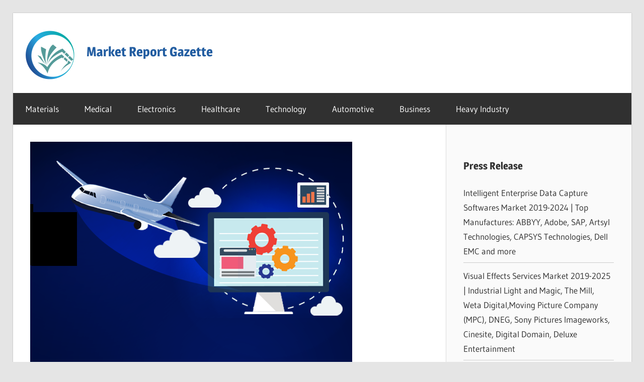

--- FILE ---
content_type: text/html; charset=utf-8
request_url: https://marketreportgazette.com/2019/09/aviation-compliance-monitoring-software-market-2019-2025-web-manuals-q-pulse-airrm-comply365-productivity-suite-eauthority-eu-ets-2/
body_size: 8022
content:
<!DOCTYPE html>
<html lang="en-US">
<head>
  <meta charset="utf-8">
  <meta name="viewport" content="width=device-width, initial-scale=1">
  <link rel="profile" href="https://gmpg.org/xfn/11">
  <link rel="pingback" href="/xmlrpc.php">
  <title>Aviation Compliance Monitoring Software Market 2019-2025 | Web Manuals, Q-Pulse, airRM, Comply365 Productivity Suite, eAuthority, EU-ETS – Market Report Gazette</title>
  <meta name="description" content="Market Report Gazette provides latest industry trending news, news service, IT & Technology news helps businesses connect with their target audiences in technology, healthcare, devices industry across world.">
  <meta name="keywords" content="Market Report Gazette, IT, Technology, presses releases, news release, Latest Industry News, Trending News, updated industry news, breaking news, industrial updates, Technology News, Latest Technology News, Trending Market News">
  <link rel="dns-prefetch" href="//s.w.org">
  <link rel="alternate" type="application/rss+xml" title="Market Report Gazette » Feed" href="/feed/">
  <link rel="alternate" type="application/rss+xml" title="Market Report Gazette » Comments Feed" href="/comments/feed/">
  <script type="text/javascript">
                        window._wpemojiSettings = {"baseUrl":"https:\/\/s.w.org\/images\/core\/emoji\/11.2.0\/72x72\/","ext":".png","svgUrl":"https:\/\/s.w.org\/images\/core\/emoji\/11.2.0\/svg\/","svgExt":".svg","source":{"concatemoji":"https:\/\/marketreportgazette.com\/wp-includes\/js\/wp-emoji-release.min.js?ver=5.1.2"}};
                        !function(a,b,c){function d(a,b){var c=String.fromCharCode;l.clearRect(0,0,k.width,k.height),l.fillText(c.apply(this,a),0,0);var d=k.toDataURL();l.clearRect(0,0,k.width,k.height),l.fillText(c.apply(this,b),0,0);var e=k.toDataURL();return d===e}function e(a){var b;if(!l||!l.fillText)return!1;switch(l.textBaseline="top",l.font="600 32px Arial",a){case"flag":return!(b=d([55356,56826,55356,56819],[55356,56826,8203,55356,56819]))&&(b=d([55356,57332,56128,56423,56128,56418,56128,56421,56128,56430,56128,56423,56128,56447],[55356,57332,8203,56128,56423,8203,56128,56418,8203,56128,56421,8203,56128,56430,8203,56128,56423,8203,56128,56447]),!b);case"emoji":return b=d([55358,56760,9792,65039],[55358,56760,8203,9792,65039]),!b}return!1}function f(a){var c=b.createElement("script");c.src=a,c.defer=c.type="text/javascript",b.getElementsByTagName("head")[0].appendChild(c)}var g,h,i,j,k=b.createElement("canvas"),l=k.getContext&&k.getContext("2d");for(j=Array("flag","emoji"),c.supports={everything:!0,everythingExceptFlag:!0},i=0;i<j.length;i++)c.supports[j[i]]=e(j[i]),c.supports.everything=c.supports.everything&&c.supports[j[i]],"flag"!==j[i]&&(c.supports.everythingExceptFlag=c.supports.everythingExceptFlag&&c.supports[j[i]]);c.supports.everythingExceptFlag=c.supports.everythingExceptFlag&&!c.supports.flag,c.DOMReady=!1,c.readyCallback=function(){c.DOMReady=!0},c.supports.everything||(h=function(){c.readyCallback()},b.addEventListener?(b.addEventListener("DOMContentLoaded",h,!1),a.addEventListener("load",h,!1)):(a.attachEvent("onload",h),b.attachEvent("onreadystatechange",function(){"complete"===b.readyState&&c.readyCallback()})),g=c.source||{},g.concatemoji?f(g.concatemoji):g.wpemoji&&g.twemoji&&(f(g.twemoji),f(g.wpemoji)))}(window,document,window._wpemojiSettings);
  </script>
  <style type="text/css">
  img.wp-smiley,
  img.emoji {
        display: inline !important;
        border: none !important;
        box-shadow: none !important;
        height: 1em !important;
        width: 1em !important;
        margin: 0 .07em !important;
        vertical-align: -0.1em !important;
        background: none !important;
        padding: 0 !important;
  }
  </style>
  <link rel="stylesheet" id="wellington-custom-fonts-css" href="/wp-content/themes/wellington/assets/css/custom-fonts.css?ver=20180413" type="text/css" media="all">
  <link rel="stylesheet" id="wp-block-library-css" href="/wp-includes/css/dist/block-library/style.min.css?ver=5.1.2" type="text/css" media="all">
  <link rel="stylesheet" id="contact-form-7-css" href="/wp-content/plugins/contact-form-7/includes/css/styles.css?ver=5.1.1" type="text/css" media="all">
  <link rel="stylesheet" id="wellington-stylesheet-css" href="/wp-content/themes/wellington/style.css?ver=1.5.3" type="text/css" media="all">
  <style id="wellington-stylesheet-inline-css" type="text/css">
  .site-description { position: absolute; clip: rect(1px, 1px, 1px, 1px); width: 1px; height: 1px; overflow: hidden; }
  </style>
  <link rel="stylesheet" id="genericons-css" href="/wp-content/themes/wellington/assets/genericons/genericons.css?ver=3.4.1" type="text/css" media="all">
  <link rel="stylesheet" id="themezee-related-posts-css" href="/wp-content/themes/wellington/assets/css/themezee-related-posts.css?ver=20160421" type="text/css" media="all">
  <link rel="stylesheet" id="addtoany-css" href="/wp-content/plugins/add-to-any/addtoany.min.css?ver=1.15" type="text/css" media="all">
  <script type="text/javascript" src="/wp-includes/js/jquery/jquery.js?ver=1.12.4"></script>
  <script type="text/javascript" src="/wp-includes/js/jquery/jquery-migrate.min.js?ver=1.4.1"></script>
  <script type="text/javascript" src="/wp-content/plugins/add-to-any/addtoany.min.js?ver=1.1"></script>
  <script type="text/javascript">
  /* <![CDATA[ */
  var wellington_menu_title = "Navigation";
  /* ]]> */
  </script>
  <script type="text/javascript" src="/wp-content/themes/wellington/assets/js/navigation.js?ver=20160719"></script>
  <link rel="https://api.w.org/" href="/wp-json/">
  <link rel="EditURI" type="application/rsd+xml" title="RSD" href="/xmlrpc.php?rsd">
  <link rel="wlwmanifest" type="application/wlwmanifest+xml" href="/wp-includes/wlwmanifest.xml">
  <link rel="prev" title="Massive growth of WTE (Waste-to-Energy) Market by top key players like EEW Energy from Waste, GGI, GreenEfW Investments Limited, Enerkem, Covanta Burnaby Renewable Energy, Plasco Energy Group Inc., Wheelabrator Technologies, CNTY" href="/2019/09/64813/">
  <link rel="next" title="Architecture Software Market 2019-2025 | Dapulse, GenieBelt, Bluebeam PDF Revu, AutoCAD, progeCAD 2010 Professional, ArchiCAD" href="/2019/09/architecture-software-market-2019-2025-dapulse-geniebelt-bluebeam-pdf-revu-autocad-progecad-2010-professional-archicad/">
  <link rel="canonical" href="/2019/09/aviation-compliance-monitoring-software-market-2019-2025-web-manuals-q-pulse-airrm-comply365-productivity-suite-eauthority-eu-ets-2/">
  <link rel="shortlink" href="/?p=64749">
  <link rel="alternate" type="application/json+oembed" href="/wp-json/oembed/1.0/embed?url=https%3A%2F%2Fwww.marketreportgazette.com%2F2019%2F09%2Faviation-compliance-monitoring-software-market-2019-2025-web-manuals-q-pulse-airrm-comply365-productivity-suite-eauthority-eu-ets-2%2F">
  <link rel="alternate" type="text/xml+oembed" href="/wp-json/oembed/1.0/embed?url=https%3A%2F%2Fwww.marketreportgazette.com%2F2019%2F09%2Faviation-compliance-monitoring-software-market-2019-2025-web-manuals-q-pulse-airrm-comply365-productivity-suite-eauthority-eu-ets-2%2F&format=xml">
  <script data-cfasync="false">
  window.a2a_config=window.a2a_config||{};a2a_config.callbacks=[];a2a_config.overlays=[];a2a_config.templates={};
  (function(d,s,a,b){a=d.createElement(s);b=d.getElementsByTagName(s)[0];a.async=1;a.src="https://static.addtoany.com/menu/page.js";b.parentNode.insertBefore(a,b);})(document,"script");
  </script>
  <style>
        #category-posts-3-internal ul {padding: 0;}
  #category-posts-3-internal .cat-post-item img {max-width: initial; max-height: initial; margin: initial;}
  #category-posts-3-internal .cat-post-author {margin-bottom: 0;}
  #category-posts-3-internal .cat-post-thumbnail {margin: 5px 10px 5px 0;}
  #category-posts-3-internal .cat-post-item:before {content: ""; clear: both;}
  #category-posts-3-internal .cat-post-title {font-size: 15px;}
  #category-posts-3-internal .cat-post-current .cat-post-title {font-weight: bold; text-transform: uppercase;}
  #category-posts-3-internal .cat-post-date {font-size: 14px; line-height: 18px; font-style: italic; margin-bottom: 5px;}
  #category-posts-3-internal .cat-post-comment-num {font-size: 14px; line-height: 18px;}
  #category-posts-3-internal .cat-post-item {border-bottom: 1px solid #ccc;       list-style: none; list-style-type: none; margin: 3px 0; padding: 3px 0;}
  #category-posts-3-internal .cat-post-item:last-child {border-bottom: none;}
  #category-posts-3-internal .cat-post-item:after {content: ""; display: table;   clear: both;}
  #category-posts-3-internal p {margin:5px 0 0 0}
  #category-posts-3-internal li > div {margin:5px 0 0 0; clear:both;}
  #category-posts-3-internal .dashicons {vertical-align:middle;}
  #category-posts-3-internal .cat-post-thumbnail .cat-post-crop img {width: 150px;}
  #category-posts-3-internal .cat-post-thumbnail .cat-post-crop img {height: 150px;}
  #category-posts-3-internal .cat-post-thumbnail .cat-post-crop img {object-fit: cover;max-width:100%;}
  #category-posts-3-internal .cat-post-thumbnail .cat-post-crop-not-supported img {width:100%;}
  #category-posts-3-internal .cat-post-thumbnail {max-width:100%;}
  #category-posts-3-internal .cat-post-item img {margin: initial;}
  #category-posts-3-internal .cat-post-thumbnail {float:left;}
  </style>
  <style type="text/css" id="wp-custom-css">
                        .site-title {
   
    font-size: 1.60rem;   
          margin-top: 30px;
  }
  @media only screen and (max-width: 85em) {
  .header-main {
    padding: 1.5em;
  }
  }
  .more-link {
        display:none;
  }
  .site-branding .custom-logo {
        width:100px;
  }
  .category-posts-internal img {
    display: none;
  }               
  </style>
  
</head>
<body class="post-template-default single single-post postid-64749 single-format-standard wp-custom-logo wp-embed-responsive post-layout-one-column date-hidden author-hidden">
  <div id="header-top" class="header-bar-wrap"></div>
  <div id="page" class="hfeed site">
    <a class="skip-link screen-reader-text" href="#content">Skip to content</a>
    <header id="masthead" class="site-header clearfix" role="banner">
      <div class="header-main container clearfix">
        <div id="logo" class="site-branding clearfix">
          <a href="/" class="custom-logo-link" rel="home" itemprop="url"><img width="200" height="200" src="/wp-content/uploads/2019/06/medgazzet.png" class="custom-logo" alt="Market Report Gazette" itemprop="logo" srcset="/wp-content/uploads/2019/06/medgazzet.png 200w, /wp-content/uploads/2019/06/medgazzet-150x150.png 150w" sizes="(max-width: 200px) 100vw, 200px"></a>
          <p class="site-title"><a href="/" rel="home">Market Report Gazette</a></p>
          <p class="site-description">Technology News, Latest Technology News, Trending Market News</p>
        </div>
        <div class="header-widgets clearfix">
          <aside id="a2a_follow_widget-3" class="header-widget widget_a2a_follow_widget">
            <div class="a2a_kit a2a_kit_size_32 a2a_follow addtoany_list">
              
            </div>
          </aside>
        </div>
      </div>
      <div id="main-navigation-wrap" class="primary-navigation-wrap">
        <nav id="main-navigation" class="primary-navigation navigation container clearfix" role="navigation">
          <ul id="menu-main" class="main-navigation-menu">
            <li id="menu-item-22" class="menu-item menu-item-type-taxonomy menu-item-object-category menu-item-22">
              <a href="/category/materials/">Materials</a>
            </li>
            <li id="menu-item-23" class="menu-item menu-item-type-taxonomy menu-item-object-category menu-item-23">
              <a href="/category/medical/">Medical</a>
            </li>
            <li id="menu-item-116" class="menu-item menu-item-type-taxonomy menu-item-object-category menu-item-116">
              <a href="/category/electronics/">Electronics</a>
            </li>
            <li id="menu-item-117" class="menu-item menu-item-type-taxonomy menu-item-object-category menu-item-117">
              <a href="/category/healthcare/">Healthcare</a>
            </li>
            <li id="menu-item-119" class="menu-item menu-item-type-taxonomy menu-item-object-category menu-item-119">
              <a href="/category/technology/">Technology</a>
            </li>
            <li id="menu-item-120" class="menu-item menu-item-type-taxonomy menu-item-object-category menu-item-120">
              <a href="/category/automotive/">Automotive</a>
            </li>
            <li id="menu-item-121" class="menu-item menu-item-type-taxonomy menu-item-object-category menu-item-121">
              <a href="/category/business/">Business</a>
            </li>
            <li id="menu-item-122" class="menu-item menu-item-type-taxonomy menu-item-object-category menu-item-122">
              <a href="/category/heavy-industry/">Heavy Industry</a>
            </li>
          </ul>
        </nav>
      </div>
    </header>
    <div id="content" class="site-content container clearfix">
      <section id="primary" class="content-single content-area">
        <main id="main" class="site-main" role="main">
          <article id="post-64749" class="post-64749 post type-post status-publish format-standard has-post-thumbnail hentry category-information-technology category-press-release category-software tag-aviation-compliance-monitoring-software tag-aviation-compliance-monitoring-software-market tag-aviation-compliance-monitoring-software-market-2019 tag-aviation-compliance-monitoring-software-market-2025 tag-aviation-compliance-monitoring-software-market-analysis tag-aviation-compliance-monitoring-software-market-report tag-aviation-compliance-monitoring-software-market-research">
            <img width="640" height="457" src="/wp-content/uploads/2019/09/Aviation-Compliance-Monitoring-Software-market.png" class="attachment-post-thumbnail size-post-thumbnail wp-post-image" alt="" srcset="/wp-content/uploads/2019/09/Aviation-Compliance-Monitoring-Software-market.png 640w, /wp-content/uploads/2019/09/Aviation-Compliance-Monitoring-Software-market-300x214.png 300w" sizes="(max-width: 640px) 100vw, 640px">
            <header class="entry-header">
              <div class="entry-meta">
                <span class="meta-date"><a href="/2019/09/aviation-compliance-monitoring-software-market-2019-2025-web-manuals-q-pulse-airrm-comply365-productivity-suite-eauthority-eu-ets-2/" title="5:40 am" rel="bookmark"><time class="entry-date published updated" datetime="2019-09-24T05:40:45+00:00">September 24, 2019</time></a></span> <span class="meta-author"><span class="author vcard">Robin</span></span>
              </div>
              <h1 class="entry-title">Aviation Compliance Monitoring Software Market 2019-2025 | Web Manuals, Q-Pulse, airRM, Comply365 Productivity Suite, eAuthority, EU-ETS</h1>
            </header>
            <div class="entry-content clearfix">
              <p>The Research Insights has published a statistical data titled as Aviation Compliance Monitoring Software Market to promote an overview of the market along with its applications and end users. An effective information of the potential clients is studied using research methodologies. This market is highlighted to examine recent developments in various domains.</p>
              <p>Aviation compliance monitoring software focuses on ensuring that airlines and aviation staff are in compliance with ever-changing regulations. The aviation industry places a heavy emphasis on safety and compliance; these solutions are designed to make the task of remaining compliant easier.</p>
              <p><strong><em><u>Request a Sample Copy of this Report @:</u></em></strong></p>
              <p><a href="https://www.theresearchinsights.com/request_sample.php?id=42598">https://www.theresearchinsights.com/request_sample.php?id=42598</a></p>
              <p><strong>Top Key Players:</strong></p>
              <p>Web Manuals, Q-Pulse, airRM, Comply365 Productivity Suite, eAuthority, EU-ETS, Orlando TechPubs, Qperfect IAMS, QualityNet</p>
              <p>Aviation compliance monitoring software is vital for airlines and their staff, who utilize these tools to monitor compliance-related activity and ensure that all employees are kept up to speed on regulatory news. Airlines use the software to issue documents to staff members, ensure that all staff have access to an appropriate version of the necessary documents, and stay up to date with industry regulations.</p>
              <p>Aviation compliance monitoring solutions are typically used in conjunction with, or offer the same features as, aviation document distribution and aviation authoring software. Solutions may also integrate with other aviation software.</p>
              <p>Different global regions, such as North America, Latin America, China, and Japan are studied to give the current statistics of manufacturers along with different applications and end users. For effective and accurate presentation, it uses graphical techniques, such as charts, diagrams and pictures.</p>
              <p><strong><u>Ask for Upto 20% Discount:</u></strong></p>
              <p><a href="https://www.theresearchinsights.com/ask_for_discount.php?id=42598">https://www.theresearchinsights.com/ask_for_discount.php?id=42598</a></p>
              <p><strong>Table of Content:</strong></p>
              <p><strong>Global Aviation Compliance Monitoring Software Market Research Report 2019-2025</strong></p>
              <p>Chapter 1: Industry Overview</p>
              <p>Chapter 2: Aviation Compliance Monitoring Software Market International and China Market Analysis</p>
              <p>Chapter 3: Environment Analysis of Market.</p>
              <p>Chapter 4: Analysis of Revenue by Classifications</p>
              <p>Chapter 5: Analysis of Revenue by Regions and Applications</p>
              <p>Chapter 6: Analysis of Aviation Compliance Monitoring Software Market Revenue Market Status.</p>
              <p>Chapter 7: Analysis of Industry Key Manufacturers</p>
              <p>Chapter 8: Sales Price and Gross Margin Analysis of Market.</p>
              <p>Chapter 9: ………………Continue To TOC</p>
              <p><strong><em><u>To Get More Information, Enquiry @:</u></em></strong></p>
              <p><a href="https://www.theresearchinsights.com/enquiry_before_buying.php?id=42598">https://www.theresearchinsights.com/enquiry_before_buying.php?id=42598</a></p>
              <p><strong>About us</strong></p>
              <p>The Research Insights – A global leader in analytics, research and advisory that can assist you to renovate your business and modify your approach. With us, you will learn to take decisions intrepidly. We make sense of drawbacks, opportunities, circumstances, estimations and information using our experienced skills and verified methodologies. Our research reports will give you an exceptional experience of innovative solutions and outcomes. We have effectively steered businesses all over the world with our market research reports and are outstandingly positioned to lead digital transformations. Thus, we craft greater value for clients by presenting advanced opportunities in the global market.</p>
              <p><strong>Contact us</strong></p>
              <p>Robin</p>
              <p>Sales manager</p>
              <p>Contact number: </p>
              <p><a href=""></a></p>
              <p><a href="https://www.theresearchinsights.com/">https://www.theresearchinsights.com/</a></p>
              <div class="addtoany_share_save_container addtoany_content addtoany_content_bottom">
                <div class="a2a_kit a2a_kit_size_32 addtoany_list" data-a2a-url="https://marketreportgazette.com/2019/09/aviation-compliance-monitoring-software-market-2019-2025-web-manuals-q-pulse-airrm-comply365-productivity-suite-eauthority-eu-ets-2/" data-a2a-title="Aviation Compliance Monitoring Software Market 2019-2025 | Web Manuals, Q-Pulse, airRM, Comply365 Productivity Suite, eAuthority, EU-ETS">
                  
                </div>
              </div>
            </div>
            <footer class="entry-footer">
              <div class="entry-categories clearfix">
                <span class="meta-categories"><a href="/category/information-technology/" rel="category tag">Information Technology</a> <a href="/category/press-release/" rel="category tag">Press Release</a> <a href="/category/software/" rel="category tag">Software</a></span>
              </div>
              <div class="entry-tags clearfix">
                <span class="meta-tags">Aviation Compliance Monitoring SoftwareAviation Compliance Monitoring Software MarketAviation Compliance Monitoring Software Market 2019Aviation Compliance Monitoring Software Market 2025Aviation Compliance Monitoring Software Market AnalysisAviation Compliance Monitoring Software Market ReportAviation Compliance Monitoring Software Market Research</span>
              </div>
              <nav class="navigation post-navigation" role="navigation">
                <h2 class="screen-reader-text">Post navigation</h2>
                <div class="nav-links">
                  <div class="nav-previous">
                    <a href="/2019/09/64813/" rel="prev"><span class="screen-reader-text">Previous Post:</span>Massive growth of WTE (Waste-to-Energy) Market by top key players like EEW Energy from Waste, GGI, GreenEfW Investments Limited, Enerkem, Covanta Burnaby Renewable Energy, Plasco Energy Group Inc., Wheelabrator Technologies, CNTY</a>
                  </div>
                  <div class="nav-next">
                    <a href="/2019/09/architecture-software-market-2019-2025-dapulse-geniebelt-bluebeam-pdf-revu-autocad-progecad-2010-professional-archicad/" rel="next"><span class="screen-reader-text">Next Post:</span>Architecture Software Market 2019-2025 | Dapulse, GenieBelt, Bluebeam PDF Revu, AutoCAD, progeCAD 2010 Professional, ArchiCAD</a>
                  </div>
                </div>
              </nav>
            </footer>
          </article>
          <div id="comments" class="comments-area"></div>
        </main>
      </section>
      <section id="secondary" class="sidebar widget-area clearfix" role="complementary">
        <aside id="search-2" class="widget widget_search clearfix">
          <form role="search" method="get" class="search-form" action="https://marketreportgazette.com/">
            <label><span class="screen-reader-text">Search for:</span> </label> 
          </form>
        </aside>
        <aside id="category-posts-3" class="widget cat-post-widget clearfix">
          <div class="widget-header">
            <h3 class="widget-title">Press Release</h3>
          </div>
          <ul id="category-posts-3-internal" class="category-posts-internal">
            <li class="cat-post-item">
              <div>
                Intelligent Enterprise Data Capture Softwares Market 2019-2024 | Top Manufactures: ABBYY, Adobe, SAP, Artsyl Technologies, CAPSYS Technologies, Dell EMC and more
              </div>
              <div>
                <span class="cat-post-crop"><img width="150" height="150" src="/wp-content/uploads/2019/09/intelligence-market-150x150.jpg" class="attachment-150x150 size-150x150 wp-post-image" alt="intelligence market"></span>
              </div>
            </li>
            <li class="cat-post-item">
              <div>
                Visual Effects Services Market 2019-2025 | Industrial Light and Magic, The Mill, Weta Digital,Moving Picture Company (MPC), DNEG, Sony Pictures Imageworks, Cinesite, Digital Domain, Deluxe Entertainment
              </div>
              <div>
                <span class="cat-post-crop"><img width="150" height="150" src="/wp-content/uploads/2019/09/Visual-Effects-Services-Market-150x150.png" class="attachment-150x150 size-150x150 wp-post-image" alt="Visual Effects Services Market"></span>
              </div>
            </li>
            <li class="cat-post-item">
              <div>
                Real Estate Marketing Software Market 2019-2025 | AppFolio, BoomTown, IXACT Contact, Nestio, CoStar, Placester, Rezora, Real Geeks, Keller Williams Realty, MRI Software, LeadSquared, IContact and Point2
              </div>
              <div>
                <span class="cat-post-crop"><img width="150" height="150" src="/wp-content/uploads/2019/09/Real-Estate-Marketing-Software-150x150.jpg" class="attachment-150x150 size-150x150 wp-post-image" alt="Real Estate Marketing Software Market"></span>
              </div>
            </li>
            <li class="cat-post-item">
              <div>
                Know the Decision Intelligence Market in Detail with its Increasing Size and Status with Top Key Players Like IFlyTek, Megvii Technology, Albert Technologies, H2O.ai, Brainasoft, Yseop, Ipsoft
              </div>
              <div>
                <span class="cat-post-crop"><img width="150" height="150" src="/wp-content/uploads/2019/09/Decision-Intelligence-Market-150x150.jpg" class="attachment-150x150 size-150x150 wp-post-image" alt="Decision Intelligence Market"></span>
              </div>
            </li>
            <li class="cat-post-item">
              <div>
                Enormous Growth of Data Intelligence Market In-Depth Analysis 2027 – Prominent Players are Google ,Baidu ,IBM, Microsoft, SAP, Intel, Salesforce, Brighterion 
              </div>
              <div>
                <span class="cat-post-crop"><img width="150" height="150" src="/wp-content/uploads/2019/09/Data-Intelligence-Market-150x150.jpg" class="attachment-150x150 size-150x150 wp-post-image" alt="Data Intelligence Market"></span>
              </div>
            </li>
            <li class="cat-post-item">
              <div>
                Massive Growth of Light Vehicle Seating Market In-Depth Analysis 2027 – Leading by Adient, Faurecia SA, Lear Corporation, Magna International Inc, NHK Spring Co
              </div>
              <div>
                <span class="cat-post-crop"><img width="150" height="150" src="/wp-content/uploads/2019/09/Light-Vehicle-Seating-Market-150x150.jpg" class="attachment-150x150 size-150x150 wp-post-image" alt="Light Vehicle Seating Market" srcset="/wp-content/uploads/2019/09/Light-Vehicle-Seating-Market-150x150.jpg 150w, /wp-content/uploads/2019/09/Light-Vehicle-Seating-Market-300x300.jpg 300w, /wp-content/uploads/2019/09/Light-Vehicle-Seating-Market-768x768.jpg 768w, /wp-content/uploads/2019/09/Light-Vehicle-Seating-Market-1024x1024.jpg 1024w, /wp-content/uploads/2019/09/Light-Vehicle-Seating-Market.jpg 1500w" sizes="(max-width: 150px) 100vw, 150px"></span>
              </div>
            </li>
            <li class="cat-post-item">
              <div>
                Amazing Facts about Social Credit Market During 2019-2025 | Google, China Rapid Finance, Points, Apple, IBM, NEC, NEXT Biometrics
              </div>
              <div>
                <span class="cat-post-crop"><img width="150" height="150" src="/wp-content/uploads/2019/09/Social-Credit-Market-150x150.jpg" class="attachment-150x150 size-150x150 wp-post-image" alt="Social Credit Market"></span>
              </div>
            </li>
            <li class="cat-post-item">
              <div>
                Real Estate Marketing Software Market 2019-2025 | AppFolio, BoomTown, IXACT Contact, Nestio, CoStar, Placester, Rezora, Real Geeks, Keller Williams Realty, MRI Software, LeadSquared, IContact and Point2
              </div>
              <div>
                <span class="cat-post-crop"><img width="150" height="150" src="/wp-content/uploads/2019/09/Real-Estate-Marketing-Software-mARKET-3-150x150.jpg" class="attachment-150x150 size-150x150 wp-post-image" alt="Real Estate Marketing Software Market"></span>
              </div>
            </li>
            <li class="cat-post-item">
              <div>
                Find out why Marine Liability Insurance Market is Fastest Growing Technology Sector by Top Key Players Like AIG, Chubb, AXA, CPIC, and Allianz
              </div>
              <div>
                <span class="cat-post-crop"><img width="150" height="150" src="/wp-content/uploads/2019/09/Marine-Liability-Insurance-150x150.jpg" class="attachment-150x150 size-150x150 wp-post-image" alt=""></span>
              </div>
            </li>
            <li class="cat-post-item">
              <div>
                GNSS Chip Market to Raise its Demand Globally During 2019-2025 with Top Key Players Like Broadcom Ltd., Eagle UAV Services, Furuno Electric Co., Ltd., Hemisphere GNSS Inc., Intel Corporation (USA), MediaTek
              </div>
              <div>
                <span class="cat-post-crop"><img width="150" height="150" src="/wp-content/uploads/2019/09/GNSS-Chip-Market-150x150.jpg" class="attachment-150x150 size-150x150 wp-post-image" alt="GNSS Chip Market" srcset="/wp-content/uploads/2019/09/GNSS-Chip-Market-150x150.jpg 150w, /wp-content/uploads/2019/09/GNSS-Chip-Market-300x300.jpg 300w, /wp-content/uploads/2019/09/GNSS-Chip-Market-768x768.jpg 768w, /wp-content/uploads/2019/09/GNSS-Chip-Market.jpg 1000w" sizes="(max-width: 150px) 100vw, 150px"></span>
              </div>
            </li>
          </ul>
        </aside>
      </section>
    </div>
    <div id="footer" class="footer-wrap">
      <footer id="colophon" class="site-footer container clearfix" role="contentinfo">
        <div class="topnav">
          <div style="width:100%;float:right;">
            <a href="/about/">About</a> <a href="/contact/">Contact Us</a>
          </div>
        </div>
      </footer>
    </div>
  </div>
  <script>
  "undefined"!=typeof jQuery&&jQuery(document).ready(function(){"objectFit"in document.documentElement.style==!1&&(jQuery(".cat-post-item figure").removeClass("cat-post-crop"),jQuery(".cat-post-item figure").addClass("cat-post-crop-not-supported")),(document.documentMode||/Edge/.test(navigator.userAgent))&&(jQuery(".cat-post-item figure img").height("+=1"),window.setTimeout(function(){jQuery(".cat-post-item figure img").height("-=1")},0))});
  </script> 
  <script type="text/javascript">


  /* <![CDATA[ */
  var wpcf7 = {"apiSettings":{"root":"https:\/\/marketreportgazette.com\/wp-json\/contact-form-7\/v1","namespace":"contact-form-7\/v1"},"cached":"1"};
  /* ]]> */
  </script> 
  <script type="text/javascript" src="/wp-content/plugins/contact-form-7/includes/js/scripts.js?ver=5.1.1"></script> 
  <script type="text/javascript" src="/wp-includes/js/wp-embed.min.js?ver=5.1.2"></script>
<script defer src="https://static.cloudflareinsights.com/beacon.min.js/vcd15cbe7772f49c399c6a5babf22c1241717689176015" integrity="sha512-ZpsOmlRQV6y907TI0dKBHq9Md29nnaEIPlkf84rnaERnq6zvWvPUqr2ft8M1aS28oN72PdrCzSjY4U6VaAw1EQ==" data-cf-beacon='{"version":"2024.11.0","token":"51134b6239d94adfa40e4ab90b0f220c","r":1,"server_timing":{"name":{"cfCacheStatus":true,"cfEdge":true,"cfExtPri":true,"cfL4":true,"cfOrigin":true,"cfSpeedBrain":true},"location_startswith":null}}' crossorigin="anonymous"></script>
</body>
</html>


--- FILE ---
content_type: text/css;charset=UTF-8
request_url: https://marketreportgazette.com/wp-content/themes/wellington/assets/css/custom-fonts.css?ver=20180413
body_size: 84
content:
/*
 * Embed Theme Fonts
 *
 * Font Face code generated with the great Google Webfonts Helper by Mario Ranftl
 * https://github.com/majodev/google-webfonts-helper/
 *
 * @package Wellington
 */

/* gudea-regular - latin-ext_latin */
@font-face {
    font-family: 'Gudea';
    font-style: normal;
    font-weight: 400;
	font-display: swap;
    src: local('Gudea'),
        url('../fonts/gudea-v5-latin-ext_latin-regular.woff2') format('woff2'), /* Chrome 26+, Opera 23+, Firefox 39+ */
        url('../fonts/gudea-v5-latin-ext_latin-regular.woff') format('woff'); /* Chrome 6+, Firefox 3.6+, IE 9+, Safari 5.1+ */
}

/* gudea-italic - latin-ext_latin */
@font-face {
    font-family: 'Gudea';
    font-style: italic;
    font-weight: 400;
	font-display: swap;
    src: local('Gudea Italic'), local('Gudea-Italic'),
        url('../fonts/gudea-v5-latin-ext_latin-italic.woff2') format('woff2'), /* Chrome 26+, Opera 23+, Firefox 39+ */
        url('../fonts/gudea-v5-latin-ext_latin-italic.woff') format('woff'); /* Chrome 6+, Firefox 3.6+, IE 9+, Safari 5.1+ */
}

/* gudea-700 - latin-ext_latin */
@font-face {
    font-family: 'Gudea';
    font-style: normal;
    font-weight: 700;
	font-display: swap;
    src: local('Gudea Bold'), local('Gudea-Bold'),
        url('../fonts/gudea-v5-latin-ext_latin-700.woff2') format('woff2'), /* Chrome 26+, Opera 23+, Firefox 39+ */
        url('../fonts/gudea-v5-latin-ext_latin-700.woff') format('woff'); /* Chrome 6+, Firefox 3.6+, IE 9+, Safari 5.1+ */
}

/* magra-regular - latin-ext_latin */
@font-face {
    font-family: 'Magra';
    font-style: normal;
    font-weight: 400;
	font-display: swap;
    src: local('Magra'),
        url('../fonts/magra-v5-latin-ext_latin-regular.woff2') format('woff2'), /* Chrome 26+, Opera 23+, Firefox 39+ */
        url('../fonts/magra-v5-latin-ext_latin-regular.woff') format('woff'); /* Chrome 6+, Firefox 3.6+, IE 9+, Safari 5.1+ */
}

/* magra-700 - latin-ext_latin */
@font-face {
    font-family: 'Magra';
    font-style: normal;
    font-weight: 700;
	font-display: swap;
    src: local('Magra Bold'), local('Magra-Bold'),
        url('../fonts/magra-v5-latin-ext_latin-700.woff2') format('woff2'), /* Chrome 26+, Opera 23+, Firefox 39+ */
        url('../fonts/magra-v5-latin-ext_latin-700.woff') format('woff'); /* Chrome 6+, Firefox 3.6+, IE 9+, Safari 5.1+ */
}
